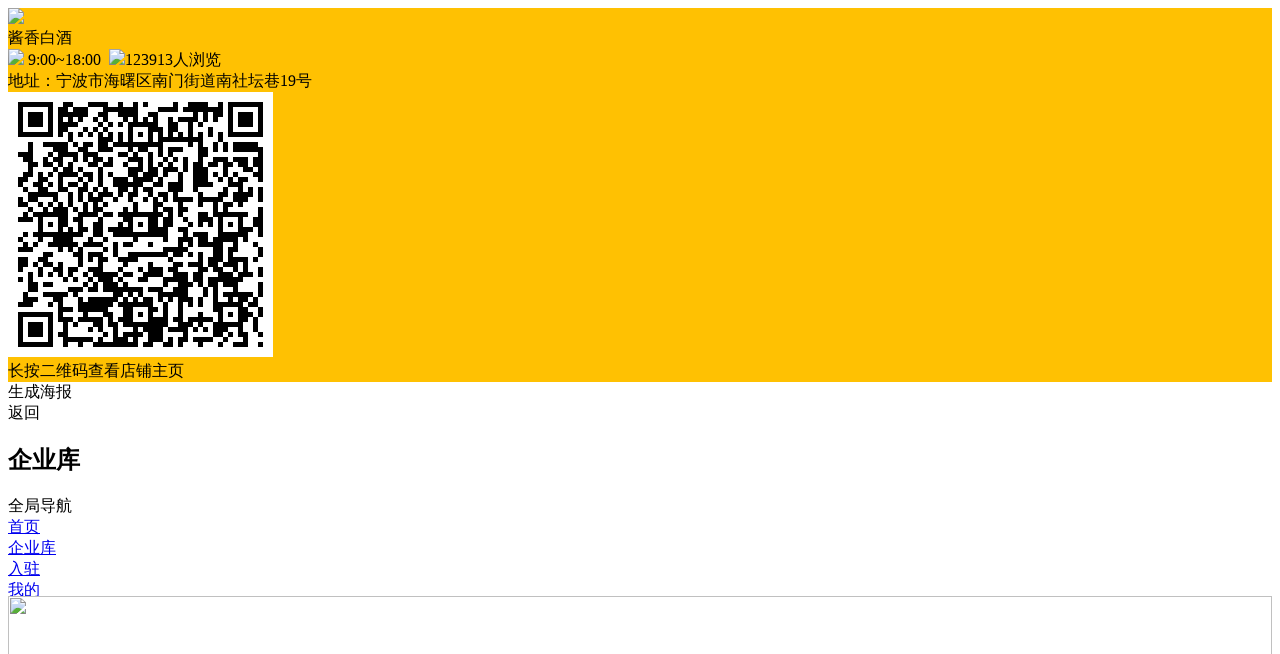

--- FILE ---
content_type: text/html; charset=utf-8
request_url: https://taoxinb2b.com/plugin.php?id=tom_tcshop&site=1&mod=details&dpid=432
body_size: 16902
content:
<!DOCTYPE html><html>
<head>
<meta http-equiv="Content-Type" content="text/html; charset=UTF-8">
<meta name="viewport" content="width=device-width, viewport-fit=cover, initial-scale=1.0, minimum-scale=1.0, maximum-scale=1.0, user-scalable=no">
<meta name="format-detection" content="telephone=no" />
<title>酱香白酒 -淘信采购平台</title>
<meta name="keywords" content="酱香白酒 -淘信采购平台" />
<meta name="description" content="酱香白酒定制酒" />
<link rel="stylesheet" href="source/plugin/tom_tongcheng/images/style.css?v=20210913" />
<link rel="stylesheet" href="source/plugin/tom_tcshop/images/iconfont/iconfont.css?v=20210913" />
<link href="source/plugin/tom_tongcheng/images/swiper.min.css" rel="stylesheet" />
<link rel="stylesheet" href="source/plugin/tom_tcshop/images/shop_style.css?v=20210913" />
<link href="source/plugin/tom_tcshop/images/music/music.css" rel="stylesheet" type="text/css"/>
<script src="source/plugin/tom_tcshop/images/jquery.min-2.1.3.js" type="text/javascript"></script>
<script src="source/plugin/tom_tongcheng/images/swiper.min.js" type="text/javascript"></script>
<script src="source/plugin/tom_tongcheng/images/global.js?v=20210913" type="text/javascript"></script>
<script src="source/plugin/tom_tcshop/images/html2canvas.min.js?v=20210913" type="text/javascript"></script>
<script src="source/plugin/tom_tongcheng/images/imageLoaded.js" type="text/javascript"></script>
<script src="source/plugin/tom_tongcheng/images/layer_mobile/layer.js?v=20210913" type="text/javascript"></script>
<script type="text/javascript">
    var commonjspath = 'source/plugin/tom_tongcheng/images';
</script>
<script src="source/plugin/tom_tongcheng/images/common.js?v=20210913" type="text/javascript" type="text/javascript"></script><style>
.tc-template__color{color:#D86060 !important;}
.tc-template__bg{background:#D86060 !important;}
.tc-template__border{ border-color:#D86060 !important;}
</style><style>
.layui-m-layer0 .layui-m-layerchild{width: 70%;}
.layui-m-layercont{padding: 5px 3px;}
#shop_details .details-info .deta-menu .menu-item a.on{ color:#D86060; border-color:#D86060;font-weight: 600;}
.swiper-pagination-bullet-active{ background-color:#D86060;}
#shop_details .details-info{margin-bottom:8px;}
#shop_details .header{ position:relative; }
.header.on .sec-ico.btn{ background:transparent; width: 2em;}
.header.on .sec-ico.btn a .tciconfont{ font-size:1.5em; }
.swiper-container-horizontal>.swiper-pagination-bullets, .swiper-pagination-custom, .swiper-pagination-fraction{ bottom:15px; }
.zhaopin-list .zhaopin-list__item:last-child{ border-bottom:none; }
.shop_list .list-item .item-box{padding: 10px 15px 10px 15px;}
.color-haibao__box{ background:#ffc102 url(source/plugin/tom_tcshop/images/haibao/haibao_bg.png) repeat-y; background-size: 100% auto; }
</style>
</head>
<body id="shop_details">
<section id="html-haibao-box" class="color-haibao__box">
        <div class="color-haobao-main ">
        <div class="hb-pic"><img id="html-haibao-toppic" src="https://taoxin123.oss-cn-beijing.aliyuncs.com/image/20230725/af6b2d2c766e0bc9e49af19a3753216c.jpg"></div>
        <div class="hb-shop-name">酱香白酒</div>
        <div class="hb-desc"><img src="source/plugin/tom_tcshop/images/haibao_times.png">&nbsp;9:00~18:00&nbsp;&nbsp;<img src="source/plugin/tom_tcshop/images/haibao_hot.png">123913人浏览</div>
        <div class="hb-address">地址：宁波市海曙区南门街道南社坛巷19号</div>
        <div class="qrcode"><img id="html-haibao-qrcode" src="https://taoxinb2b.com/plugin.php?id=tom_qrcode&data=https%3A%2F%2Ftaoxinb2b.com%2Fplugin.php%3Fid%3Dtom_tcshop%26site%3D1%26mod%3Ddetails%26tcshop_id%3D432%26s%3D1"/></div>
        <div class="qrcode_msg"><i></i>长按二维码查看店铺主页<i></i></div>
    </div>
</section>
<div id="html-haibao-btn" class="show-haibao-btn html-haibao-btn"><i class="tciconfont tcicon-haibao__tupian"></i>生成海报</div>
<header class="header on" style="border-bottom: 0px solid #eee;">
   <section class="wrap">
                <section class="sec-ico go-back" onclick="window.history.back(-1);">返回</section>
                <h2>企业库</h2>
        <a class="nav-popup nav-popup__btn" href="javascript:void(0);"><i class="tciconfont tcicon-global_topnav"></i></a>
   </section>
</header><section id="global-topnav__box" class="global-topnav__box">
    <div class="global-topnav__mask global-topnav__close"></div>
    <div class="global-topnav__content">
        <div class="global-topnav__title">
            <span class="title">全局导航</span>
            <span class="close global-topnav__close"></span>
        </div>
        <div class="global-topnav__menu clearfix">
            <a class="global-menu__item dislay-flex" href="plugin.php?id=tom_tongcheng&amp;site=1&amp;mod=index&amp;prand=342">
                <div class="item-box">
                    <div class="hd"><i class="icon tciconfont tcicon-nav__index"></i></div>
                    <div class="bd">首页</div>
                </div>
            </a>
            <a class="global-menu__item dislay-flex" href="plugin.php?id=tom_tcshop&amp;site=1&amp;mod=index&amp;prand=342">
                <div class="item-box">
                    <div class="hd"><i class="icon tciconfont tcicon-shop"></i></div>
                    <div class="bd">企业库</div>
                </div>
            </a>
            <a class="global-menu__item dislay-flex" href="plugin.php?id=tom_tcshop&amp;site=1&amp;mod=ruzhu&amp;prand=342">
                <div class="item-box">
                    <div class="hd">
                        <i class="icon tciconfont tcicon-fabu"></i>
                    </div>
                    <div class="bd">入驻</div>
                </div>
            </a>
            <a class="global-menu__item dislay-flex" href="plugin.php?id=tom_tongcheng&amp;site=1&amp;mod=personal&amp;prand=342">
                <div class="item-box">
                    <div class="hd"><i class="icon tciconfont tcicon-nav__my"></i></div>
                    <div class="bd">我的</div>
                </div>
            </a>
        </div>
        <div class="global-topnav__nav dislay-flex global-topnav__list box_hide">
        </div>
        <div class="global-topnav__bottom"><span class="line"></span></div>
    </div>
</section>
<script>
$(document).on('click', '.nav-popup__btn', function(){
    $("#global-topnav__box").show();
    loadGlobalTopnavList();
    sTop = $(window).scrollTop();
    $('body').css("top",-sTop+"px");
    $('body').css("left","0px");
    $('body').css("right","0px");
    $("body").css("position","fixed");
    
    if($("#music_audio_btn").length > 0){
        $('#music_audio_btn').hide();
    }
    
})
$(document).on('click', '.global-topnav__close', function(){
    $("#global-topnav__box").hide();
    $("body").css("position","static");
    $(window).scrollTop(sTop);
    
    if($("#music_audio_btn").length > 0){
        $('#music_audio_btn').show();
    }
    
})

var loadGlobalTopnavStatus = 0;
function loadGlobalTopnavList() {
    if(loadGlobalTopnavStatus == 1){
        return false;
    }
    loadGlobalTopnavStatus = 1;
    $.ajax({
        type: "GET",
        url: "plugin.php?id=tom_tongcheng:ajax&site=1&act=global_topnav_list&&formhash=af6f13cb",
        data: {},
        success: function(msg){
            loadGlobalTopnavStatus = 0;
            var data = eval('('+msg+')');
            if(data == 205){
                return false;
            }else{
                $(".global-topnav__list").html(data);
                $(".global-topnav__list").removeClass("box_hide");
            }
        }
    });
}
</script><section class="details-info details-header" style="margin-top: -5px;">
        <div class="info-item">
        <div class="swiper-container swiper-container-focuspic">
            <div class="swiper-wrapper">
                                <div class="swiper-slide">
                    <a href="javascript:void(0);"><img src="https://taoxin123.oss-cn-beijing.aliyuncs.com/image/20230725/af6b2d2c766e0bc9e49af19a3753216c.jpg" width="100%" style="object-fit: cover;height: calc(100vw*0.45);max-height: 380px;"></a>
                </div>
                            </div>
            <div class="swiper-pagination swiper-pagination-focuspic"></div>
        </div>
    </div>
                    <div class="info-item-title">
        <div class="title">酱香白酒<img class="vip-logo" src="source/plugin/tom_tcshop/images/vip/vip2.png"></div>
        <div class="desc"><i class="tciconfont tcicon-business-hours"></i>&nbsp;9:00~18:00&nbsp;&nbsp;<i class="tciconfont tcicon-hot"></i>123913人浏览</div>
                                <span class="guanzu shop__guanzu tc-template__color tc-template__border" onclick="loadGuanzuQrcode();">关注0</span>
                        </div>
    <div class="info-item-address">
        <div class="dingwei_ico"><i class="tciconfont tcicon-dingwei_shi"></i></div>
                <a href="http://api.map.baidu.com/marker?location=29.860863930759,121.54705318669&title=%E9%85%B1%E9%A6%99%E7%99%BD%E9%85%92&content=&output=html" target="_blank"><div class="position">宁波市海曙区南门街道南社坛巷19号<br/><span id="get-distance" style="font-size: 0.85em;color: #BBBBBB;">距离计算中...</span></div></a>
        <a href="http://api.map.baidu.com/marker?location=29.860863930759,121.54705318669&title=%E9%85%B1%E9%A6%99%E7%99%BD%E9%85%92&content=&output=html" class="qiche"><img src="source/plugin/tom_tcshop/images/qiche.png"/></a>
                        <a href="tel:15692168941" class="tel tc-template__color"><i class="tciconfont tcicon-dianhua"></i></a>
            </div>
</section>
<section class="details-info" style="margin-bottom: 0px;">
<div id="deta_menu" class="deta-menu">
    	<div class="menu-item"><a class="on" href="javascript:void(0);" data-tab="content">介绍</a></div>
        <div class="menu-item"><a href="javascript:void(0);" data-tab="youhui">动态</a></div>
                    </div>
</section>
<section class="details-info menu-item__box" id="data_content_box">
    <div class="details-store">
                                        <div class="store-content">酱香白酒定制酒</div>
                        <div class="store-photo">
                                    <img style="margin-bottom: 2px;" src="https://taoxin123.oss-cn-beijing.aliyuncs.com/image/20230725/af6b2d2c766e0bc9e49af19a3753216c.jpg">
                                </div>
            </div>
</section><section class="details-info menu-item__box" id="data_fenlei_box" style="display:none;">
    <section class="tc-sec mt0" id="index-fl-list">
        <div class="tcui-loadmore" style="padding:1em"><i class="tcui-loading"></i><span class="tcui-loadmore__tips">正在加载...</span></div>
    </section>
    
        
        
    <section style="display: none;" id="load-fl-html">
        <div class="tcui-loadmore" style="padding:1em;min-height:400px;"><i class="tcui-loading"></i><span class="tcui-loadmore__tips">正在加载...</span></div>
    </section>
    <section style="display: none;" id="no-load-fl-html">
        <div class="tcui-loadmore" style="padding:1em"><span class="tcui-loadmore__tips">没有更多信息...</span></div>
    </section>
    <section  style="display: none;" id="no-list-fl-html">
        <div class="clear10" style="height:7em;"></div>
        <div class="tcui-loadmore tcui-loadmore_line">
           <span class="tcui-loadmore__tips">没有信息</span>
        </div>
    </section>
    <div class="deta-item id-fl-item-more" style="padding: 0px 0 0;">
        <div class="item-more">
            <a href="plugin.php?id=tom_tongcheng&site=1&mod=home&uid=27916">查看更多信息</a>	
        </div>
    </div>
    <div class="deta-item id-zp-item-more" style="padding: 0px 0 0;">
        <div class="item-more">
            <a href="plugin.php?id=tom_tczhaopin&site=1&mod=companyinfo&company_id=">查看更多信息</a>	
        </div>
    </div>
    <div class="deta-item id-fc-item-more" style="padding: 0px 0 0;">
        <div class="item-more">
            <a href="plugin.php?id=tom_tcfangchan&site=1&mod=mendianinfo&mendian_id=">查看更多信息</a>	
        </div>
    </div>
</section>
<script type="text/javascript">
var _url = '';
var _boxId = '';
var _moreBoxClass = '';

$('#deta_menu').on('click', '.menu-item a', function(){
    $(this).parent('.menu-item').siblings().find('a').removeClass('on');
    $(this).addClass('on');
    var onTab = $(this).data('tab');
    if(onTab == 'content'){
        _url = '';
        _boxId = '';
        _moreBoxClass = '';
        
        $("#data_content_box").show();
        $("#data_fenlei_box").hide();
    }else if(onTab == 'youhui'){
                _url = 'plugin.php?id=tom_tongcheng:ajax&site=1&user_id=27916&act=list&formhash=af6f13cb';
                _boxId = '#index-fl-list';
        _moreBoxClass = '.id-fl-item-more';
        
        $("#data_content_box").hide();
        $("#zhaopin-list").hide();
        $("#fangchan-list").hide();
        $(".id-zp-item-more").hide();
        $(".id-fc-item-more").hide();
        
        $(".id-fl-item-more").show();
        $("#data_fenlei_box").show();
        $("#index-fl-list").show();
        
        loadFlList();
    }else if(onTab == 'zhaopin'){
        _url = '';
        _boxId = '#zhaopin-list';
        _moreBoxClass = '.id-zp-item-more';
        
        $("#data_content_box").hide();
        $("#fangchan-list").hide();
        $("#index-fl-list").hide();
        $(".id-fl-item-more").hide();
        $(".id-fc-item-more").hide();
        
        $(".id-zp-item-more").show();
        $("#data_fenlei_box").show();
        $("#zhaopin-list").show();
        
        loadFlList();
    }else if(onTab == 'fangchan'){
        _url = '';
        _boxId = '#fangchan-list';
        _moreBoxClass = '.id-fc-item-more';
        
        $("#data_content_box").hide();
        $("#zhaopin-list").hide();
        $("#index-fl-list").hide();
        $(".id-fl-item-more").hide();
        $(".id-zp-item-more").hide();
        
        $(".id-fc-item-more").show();
        $("#data_fenlei_box").show();
        $("#fangchan-list").show();
        
        loadFlList();
    }else{
        return;
    }
})


var loadFlHtml = $("#load-fl-html").html();
var noListFlHtml = $("#no-list-fl-html").html();
var loadFlListStatus = 0;

function loadFlList(){
    if(loadFlListStatus == 1){
        return false;
    }
    loadFlListStatus = 1;
    $(_boxId).html(loadFlHtml);
    $.ajax({
        type: "GET",
        url: _url,
        data: { page:1,pagesize:6},
        success: function(msg){
            loadFlListStatus = 0;
            var data = eval('('+msg+')');
            if(data == 205){
                $(_boxId).html(noListFlHtml);
                $(".id-fl-item-more").hide();
                return false;
            }else{
                $(_boxId).html(data);
            }
        }
    });
}
</script><div class="plugin-reply__box">
    <div class="plugin-reply__visible">
        <div class="tcui-dialog weui-dialog--visible">
            <div class="tcui-dialog__hd">
                <strong class="tcui-dialog__title plugin-reply__title">随便说点什么</strong>
            </div>
            <div class="tcui-dialog__bd">
                <div class="text-border">
                    <textarea class="tcui-textarea tcui-prompt-input " id="tcui-prompt-input" placeholder="请输入文字" rows="3"></textarea>
                </div>
            </div>
            <div class="weui-dialog__ft dislay-flex">
                <a href="javascript:void(0);" class="tcui-dialog__btn default plugin-cancel__btn">取消</a>
                <a href="javascript:void(0);" class="tcui-dialog__btn primary plugin-cancel__queren tc-template__color">确定</a>
            </div>
        </div>
    </div>
</div>
<script>
$(document).on("click", ".detail-time-icon",function() {
    var t = $(this),
    a = t.next();
    /*if (!a.hasClass("detail-toolbar")) {
        var id = t.data("id"),message = t.data("message"),user_id = t.data("user-id"),tel = t.data("tel"),tousu = t.data("tousu");
        a = $('<div class="detail-toolbar"><A href="'+tousu+'" rel="nofollow"><img src="source/plugin/tom_tongcheng/images/icon_replay.png">评论</A><a href="javascript:void(0);" onclick="collect('+user_id+','+id+');" class="ajax-post"><img src="source/plugin/tom_tongcheng/images/list_zan.png">点赞</a><A href="'+message+'"><img src="source/plugin/tom_tongcheng/images/icon-message.png">私信</A><A href="'+tel+'" class="ajax-get"><img src="source/plugin/tom_tongcheng/images/icon-tel.png">电话</A></div>'),
        t.after(a);
    }*/
    a.hasClass("active") ? a.removeClass("active") : a.addClass("active");
});
$(document).on("click",function(t) {
    var a = $(t.target);
    a.hasClass("detail-time-icon") || $(".detail-toolbar").removeClass("active");
});
$(document).on("click", ".detail-toggle,.detail-toggle2",function() {
    var t = $(this).parent(),
    a = t.find(".detail-attr"),
    c = t.find(".detail-content"),
    m = t.find(".detail-attr__more"),
    l = t.find(".detail-content"),
    i = t.find(".act-bar"),
    id = t.data("id"),
    e = i.find("img");
    $.get("plugin.php?id=tom_tcshop:ajax&site=1&act=clicks&tcshop_id=432&formhash=af6f13cb"+id);
    
    m.toggle();
    l.toggleClass("detail-content__line2");
    return a.attr("oldheight") ? (a.css("max-height", a.attr("oldheight") + "px"), a.removeAttr("oldheight"), t.find(".detail-toggle").show(),t.find(".detail-toggle2").hide(), t.find(".act-bar").hide(), void 0) : (a.attr("oldheight", parseInt(a.css("max-height"), 10)), a.css("max-height", "none"), t.find(".detail-toggle").hide(),t.find(".detail-toggle2").show(), i.show(), e.attr("url") && e.attr("src", e.attr("url")).removeAttr("url"), !1)
});
function collect(user_id,tongcheng_id){
    var num = $(".detail-collect__"+tongcheng_id+" .num").html();
    num = num * 1;
    $.ajax({
        type: "GET",
        url: "plugin.php?id=tom_tongcheng:ajax&site=1&act=collect&&formhash=af6f13cb",
        data: "user_id="+user_id+"&tongcheng_id="+tongcheng_id,
        success: function(msg){
            msg = $.trim(msg);
            if(msg == '100'){
                tusi("已经点赞");
            }else if(msg == '200'){
                if($('.detail-list__'+tongcheng_id).hasClass('box_hide')){
                    $('.detail-list__'+tongcheng_id).removeClass('box_hide');
                }
                $(".detail-collect__"+tongcheng_id+" .num").html(++num);
                $(".detail-collect__"+tongcheng_id).append('<span><img src=""></span>');
                
                tusi("点赞成功");
            }else{
                tusi("点赞失败");
            }
        }
    });
}
function showPic(picurl,id){
    var photo_list = $("#photo_list_"+id).val();
    var picarr = photo_list.split('|');
    wx.previewImage({
        current: picurl,
        urls: picarr 
    });
    //$(".id-pic-tip").removeClass('box_hide');
    //$('.id-pic-tip-in').css('background-image', 'url(' + picurl + ')');
}

$(".pic_info").on("click", function(){
    $(".id-pic-tip").addClass('box_hide');
    $('.id-pic-tip-in').css('background-image', '');
});

var swiper = null;
function showPicList(obj, idx){
    var that = obj;
    var index = idx;
    var pictureHtm = '';
    var photo_list = $(that).parent().find(".photo_list").val();
    var picarr = photo_list.split('|');
        if($(".id_video_box").length > 0){
        $('.id_video_box').hide();
        $('.id_video_pic').show();
    }
    if(picarr.length > 0){
        for(var i=0; i<picarr.length; i++){
            pictureHtm += '<div class="swiper-slide "><img src="'+picarr[i]+'"/></div>';
        }
    }
    $('#rebox-wrapper__box').html(pictureHtm);
    $('#rebox').removeClass('bocunceinOut').addClass('bocuncein').show();
    swiper = new Swiper('#rebox', {
        pagination: '.swiper-pagination',
        paginationType: 'fraction',	
        loop: true,	
        preventLinksPropagation : false,
        zoom : true,
        zoomToggle :false,
        lazyLoading : true,
    });
    swiper.slideTo(index * 1 + 1, 0);
    return false;
    }
$(document).on('click', '#rebox', function () {
    if($(".id_video_box").length > 0) {
        $('.id_video_box').show();
        $('.id_video_pic').hide();
    }
    $('#rebox').removeClass('bocuncein').addClass('bocunceinOut');
    setTimeout(function(){$('#rebox').hide();swiper.destroy();}, 400);
    return false;
});

var u = navigator.userAgent;  
var isiOS = !!u.match(/\(i[^;]+;( U;)? CPU.+Mac OS X/);
var selectedPluginTongchengId = 0;
var selectedPluginToUserId = 0;
var selectedPluginToNickname = '';
$(document).on('click', '.plugin-cancel__btn', function () {
    selectedPluginTongchengId = 0;
    selectedPluginToUserId = 0;
    selectedPluginToNickname = '';
    $('.plugin-reply__title').html('随便说点什么');
    $('.plugin-reply__box').hide();
    $("#tcui-prompt-input").val('');
});

$(document).on('click', '.list-plugin__btn', function () {
        return false;
    
        
        tusi("未登录不能评论");
    return false;
        
    selectedPluginTongchengId = $(this).data('id');
    
    if(isiOS){
        $('.plugin-reply__box .plugin-reply__visible').css({
            'position':'absolute',
            'height':$(document).height()+'px',
        });
        $('.plugin-reply__box .weui-dialog--visible').css({
            'position':'absolute',
            'top':($(document).scrollTop() + $(window).height()/2.25)+'px',
        });
    }
    $('.plugin-reply__box').show();
});

$(document).on('click', '.replay-plugin__btn', function () {
        return false;
    
        
        tusi("未登录不能评论");
    return false;
        selectedPluginTongchengId = $(this).data('id');
    selectedPluginToUserId = $(this).data('touserid');
    selectedPluginToNickname = $(this).data('tonickname');
    
    $('.plugin-reply__box .plugin-reply__title').html('回复:'+ selectedPluginToNickname);

    if(isiOS){
        $('.plugin-reply__box .plugin-reply__visible').css({
            'position':'absolute',
            'height':$(document).height()+'px',
        });
        $('.plugin-reply__box .weui-dialog--visible').css({
            'position':'absolute',
            'top':($(document).scrollTop() + $(window).height()/2.25)+'px',
        });
    }
    $('.plugin-reply__box').show();
});

var submintPingLunStatus = 0;
$(document).on("click", ".plugin-cancel__queren", function () {

    var content = $("#tcui-prompt-input").val();
    if(submintPingLunStatus == 1){
        return false;
    }
    if(content == ""){
        tusi("评论不能为空！");
        return false;
    }
    submintPingLunStatus = 1;
    $.ajax({
        type: "POST",
        url: "plugin.php?id=tom_tongcheng:ajax&site=1&act=pinglun&formhash=af6f13cb",
        dataType : "json",
        data: {content:content, tongcheng_id:selectedPluginTongchengId, user_id:"", touser_id:selectedPluginToUserId},
        success: function(data){
            submintPingLunStatus = 0;
            if(data.status == 200){
                $('.detail-plugin__'+selectedPluginTongchengId+' .plugin-item').prepend("<a href='javascript:void(0);' class='replay-plugin__btn' data-id='"+ selectedPluginTongchengId +"' data-touserid='' data-tonickname=''><span class='nick'>:</span>"+ content +"</a>");
      
                if($('.detail-list__'+selectedPluginTongchengId).hasClass('box_hide')){
                    $('.detail-list__'+selectedPluginTongchengId).removeClass('box_hide');
                }
                if($('.detail-plugin__'+selectedPluginTongchengId).hasClass('box_hide')){
                    $('.detail-plugin__'+selectedPluginTongchengId).removeClass('box_hide');
                }
                
                selectedPluginTongchengId = 0;
                selectedPluginToUserId = 0;
                selectedPluginToNickname = '';
                $('.plugin-reply__title').html('随便说点什么');
                $('.plugin-reply__box').hide();
                $("#tcui-prompt-input").val('');
                
                tusi("评论成功!");
                
            }else if(data.status == 200200){
                
                $('.detail-plugin__'+selectedPluginTongchengId+' .plugin-item').prepend("<a href='javascript:void(0);' class='replay-plugin__btn' data-id='"+ selectedPluginTongchengId +"' data-touserid='' data-tonickname=''><span class='nick'></span>回复<span class='nick'>"+selectedPluginToNickname+":</span>"+ content +"</a>");
                if($('.detail-list__'+selectedPluginTongchengId).hasClass('box_hide')){
                    $('.detail-list__'+selectedPluginTongchengId).removeClass('box_hide');
                }
                if($('.detail-plugin__'+selectedPluginTongchengId).hasClass('box_hide')){
                    $('.detail-plugin__'+selectedPluginTongchengId).removeClass('box_hide');
                }
                
                selectedPluginTongchengId = 0;
                selectedPluginToUserId = 0;
                selectedPluginToNickname = '';
                $('.plugin-reply__title').html('随便说点什么');
                $('.plugin-reply__box').hide();
                $("#tcui-prompt-input").val('');
                
                tusi("评论成功!");
                
            }else if(data.status == 401){
                submintPingLunStatus = 0;
                tusi(data.minute+"分钟后才能再发评论");
            }else if(data.status == 402){
                submintPingLunStatus = 0;
                tusi("24小时之内最多评论"+data.num+"条");
            }else if(data.status == 505){
                submintPingLunStatus = 0;
                tusi("包含违禁词："+data.word);
            }else{
                tusi("未知错误");
                setTimeout(function(){window.location.href=window.location.href+"&prand=342";},1888);
            }
        }
    });
});

$(window).scroll(function () {
    if(isiOS){
        $('.plugin-reply__box .plugin-reply__visible').css({
            'height':$(document).height()+'px',
        });
    }
})

</script>
<section class="details-info">
    <div id="shop_comment">
        <link href="source/plugin/tom_tcshop/images/pinglun.css?v=20210913" rel="stylesheet" />
<section class="info-item info-item-pinglun" style="background:#fff;">
    <div class="info-item-comment">
        <div class="comment-title">商家评论
                                </div>
        <div id="comment_pinglun"></div>
                <div class="no-comment"><a href="javascript:;">还没有评论...</a></div>
                
    </div>
</section>
<div class="swiper-container rebox" id="rebox">
    <div class="swiper-wrapper " id="rebox-wrapper__box">
    </div>
    <div class="swiper-pagination rebox-pagination"></div>
<div class="swiper-close" id="rebox-close"></div>
</div>
<div class="js_dialog" id="pinglun_phone" style="display: none;">
    <div class="tcui-mask"></div>
    <div class="tcui-dialog">
        <div class="tcui-dialog__hd"><strong class="tcui-dialog__title">温馨提示</strong></div>
        <div class="tcui-dialog__bd">评论回复需要绑定手机号</div>
        <div class="tcui-dialog__ft">
            <a href="" class="tcui-dialog__btn tcui-dialog__btn_default">去绑定</a>
            <a href="javascript:;" class="tcui-dialog__btn tcui-dialog__btn_primary">取消</a>
        </div>
    </div>
</div>
<script type="text/input_comment" id="show_comment">
<div  class='post-ping-kuang-bottom-content bz' style='z-index:0;'>
<form id="add_pinglun_form" onsubmit="return false">
<ul class='temp-describe-photo post-wrap-pic-select clearfix bz' id='imgList' style='height: auto; display:none'>
<li class='lastpost' id='btn-addimg'  style='cursor:pointer;width:55px;height:55px;max-height: auto;' >
<img class='addfile' src='source/plugin/tom_tongcheng/images/pinglun/pic.png'   style='width:55px;height:55px;' >
                <input type="file" name="pinglunPic" id="pinglunPic" style="cursor:pointer;width:55px;height:55px;" accept="image/*">
                </li>
</ul>

<div class='post-ping-kuang-textarea rel'>
<textarea style='resize:none;' id='txtContentAdd' name='txtContentAdd' class='rel' placeholder='用户评论：'></textarea>
            <input type="hidden" name="tcshop_id" id="tcshop_id">
            <input type="hidden" name="pinglun_id" id="pinglun_id">
            <input type="hidden" name="user_id" id="user_id">
            <input type="hidden" name="formhash" value="af6f13cb">
            
</div>
</form>
<div class='bt-list'>
<span id='send-repley-button' style='cursor:pointer;' class='post-ping-bt-send'>发表</span>
<span id='cancle-reply-button' style='cursor:pointer;' class='post-ping-bt-cancel' >取消</span>
<i class='bt-face' id='btn-qqface' style='cursor:pointer;'></i>
<i class='bt-img temp-upload-img' id='reply-upload-img-btn' style='cursor:pointer; display:none;' ></i>
</div>

<div class='chat-view-face-group' id='div-qqfaces' style='height:185px; display:none;'>
<div class='chat-view-window-face' style="height:100%;">
<div id="qqfaceid" class="post-qq-face bz clearfix">
                                <span class="fl">
<a href="javascript:;" class="qqface-img" title="微笑" code="[微笑]" style="background-position: left 0;"></a>
               	</span>
                                <span class="fl">
<a href="javascript:;" class="qqface-img" title="撇嘴" code="[撇嘴]" style="background-position: left -29px;;"></a>
               	</span>
                                <span class="fl">
<a href="javascript:;" class="qqface-img" title="色" code="[色]" style="background-position: left -58px;;"></a>
               	</span>
                                <span class="fl">
<a href="javascript:;" class="qqface-img" title="发呆" code="[发呆]" style="background-position: left -87px;"></a>
               	</span>
                                <span class="fl">
<a href="javascript:;" class="qqface-img" title="得意" code="[得意]" style="background-position: left -116px;"></a>
               	</span>
                                <span class="fl">
<a href="javascript:;" class="qqface-img" title="流泪" code="[流泪]" style="background-position: left -145px;"></a>
               	</span>
                                <span class="fl">
<a href="javascript:;" class="qqface-img" title="害羞" code="[害羞]" style="background-position: left -174px;"></a>
               	</span>
                                <span class="fl">
<a href="javascript:;" class="qqface-img" title="闭嘴" code="[闭嘴]" style="background-position: left -203px;"></a>
               	</span>
                                <span class="fl">
<a href="javascript:;" class="qqface-img" title="睡" code="[睡]" style="background-position: left -232px;"></a>
               	</span>
                                <span class="fl">
<a href="javascript:;" class="qqface-img" title="大哭" code="[大哭]" style="background-position: left -261px;"></a>
               	</span>
                                <span class="fl">
<a href="javascript:;" class="qqface-img" title="尴尬" code="[尴尬]" style="background-position: left -290px;"></a>
               	</span>
                                <span class="fl">
<a href="javascript:;" class="qqface-img" title="发怒" code="[发怒]" style="background-position: left -319px;"></a>
               	</span>
                                <span class="fl">
<a href="javascript:;" class="qqface-img" title="调皮" code="[调皮]" style="background-position: left -348px;"></a>
               	</span>
                                <span class="fl">
<a href="javascript:;" class="qqface-img" title="呲牙" code="[呲牙]" style="background-position: left -377px;"></a>
               	</span>
                                <span class="fl">
<a href="javascript:;" class="qqface-img" title="惊讶" code="[惊讶]" style="background-position: left -406px;"></a>
               	</span>
                                <span class="fl">
<a href="javascript:;" class="qqface-img" title="难过" code="[难过]" style="background-position: left -435px;"></a>
               	</span>
                                <span class="fl">
<a href="javascript:;" class="qqface-img" title="酷" code="[酷]" style="background-position: left -464px;"></a>
               	</span>
                                <span class="fl">
<a href="javascript:;" class="qqface-img" title="冷汗" code="[冷汗]" style="background-position: left -493px;"></a>
               	</span>
                                <span class="fl">
<a href="javascript:;" class="qqface-img" title="抓狂" code="[抓狂]" style="background-position: left -522px;"></a>
               	</span>
                                <span class="fl">
<a href="javascript:;" class="qqface-img" title="吐" code="[吐]" style="background-position: left -551px;"></a>
               	</span>
                                <span class="fl">
<a href="javascript:;" class="qqface-img" title="偷笑" code="[偷笑]" style="background-position: left -580px;"></a>
               	</span>
                                <span class="fl">
<a href="javascript:;" class="qqface-img" title="可爱" code="[可爱]" style="background-position: left -609px;"></a>
               	</span>
                                <span class="fl">
<a href="javascript:;" class="qqface-img" title="白眼" code="[白眼]" style="background-position: left -638px;"></a>
               	</span>
                                <span class="fl">
<a href="javascript:;" class="qqface-img" title="傲慢" code="[傲慢]" style="background-position: left -667px;"></a>
               	</span>
                                <span class="fl">
<a href="javascript:;" class="qqface-img" title="饥饿" code="[饥饿]" style="background-position: left -696px;"></a>
               	</span>
                                <span class="fl">
<a href="javascript:;" class="qqface-img" title="困" code="[困]" style="background-position: left -725px;"></a>
               	</span>
                                <span class="fl">
<a href="javascript:;" class="qqface-img" title="惊恐" code="[惊恐]" style="background-position: left -754px;"></a>
               	</span>
                                <span class="fl">
<a href="javascript:;" class="qqface-img" title="流汗" code="[流汗]" style="background-position: left -783px;"></a>
               	</span>
                                <span class="fl">
<a href="javascript:;" class="qqface-img" title="憨笑" code="[憨笑]" style="background-position: left -812px;"></a>
               	</span>
                                <span class="fl">
<a href="javascript:;" class="qqface-img" title="大兵" code="[大兵]" style="background-position: left -841px;"></a>
               	</span>
                                <span class="fl">
<a href="javascript:;" class="qqface-img" title="奋斗" code="[奋斗]" style="background-position: left -870px;"></a>
               	</span>
                                <span class="fl">
<a href="javascript:;" class="qqface-img" title="咒骂" code="[咒骂]" style="background-position: left -899px;"></a>
               	</span>
                                <span class="fl">
<a href="javascript:;" class="qqface-img" title="疑问" code="[疑问]" style="background-position: left -928px;"></a>
               	</span>
                                <span class="fl">
<a href="javascript:;" class="qqface-img" title="嘘" code="[嘘]" style="background-position: left -957px;"></a>
               	</span>
                                <span class="fl">
<a href="javascript:;" class="qqface-img" title="晕" code="[晕]" style="background-position: left -986px;"></a>
               	</span>
                                <span class="fl">
<a href="javascript:;" class="qqface-img" title="折磨" code="[折磨]" style="background-position: left -1015px;"></a>
               	</span>
                                <span class="fl">
<a href="javascript:;" class="qqface-img" title="哀" code="[哀]" style="background-position: left -1044px;"></a>
               	</span>
                                <span class="fl">
<a href="javascript:;" class="qqface-img" title="骷髅" code="[骷髅]" style="background-position: left -1073px;"></a>
               	</span>
                                <span class="fl">
<a href="javascript:;" class="qqface-img" title="敲打" code="[敲打]" style="background-position: left -1102px;"></a>
               	</span>
                                <span class="fl">
<a href="javascript:;" class="qqface-img" title="再见" code="[再见]" style="background-position: left -1131px;"></a>
               	</span>
                                <span class="fl">
<a href="javascript:;" class="qqface-img" title="擦汗" code="[擦汗]" style="background-position: left -1160px;"></a>
               	</span>
                                <span class="fl">
<a href="javascript:;" class="qqface-img" title="抠鼻" code="[抠鼻]" style="background-position: left -1189px;"></a>
               	</span>
                                <span class="fl">
<a href="javascript:;" class="qqface-img" title="鼓掌" code="[鼓掌]" style="background-position: left -1218px;"></a>
               	</span>
                                <span class="fl">
<a href="javascript:;" class="qqface-img" title="糗大了" code="[糗大了]" style="background-position: left -1247px;"></a>
               	</span>
                                <span class="fl">
<a href="javascript:;" class="qqface-img" title="坏笑" code="[坏笑]" style="background-position: left -1276px;"></a>
               	</span>
                                <span class="fl">
<a href="javascript:;" class="qqface-img" title="左哼哼" code="[左哼哼]" style="background-position: left -1305px;"></a>
               	</span>
                                <span class="fl">
<a href="javascript:;" class="qqface-img" title="右哼哼" code="[右哼哼]" style="background-position: left -1334px;"></a>
               	</span>
                                <span class="fl">
<a href="javascript:;" class="qqface-img" title="哈欠" code="[哈欠]" style="background-position: left -1363px;"></a>
               	</span>
                                <span class="fl">
<a href="javascript:;" class="qqface-img" title="鄙视" code="[鄙视]" style="background-position: left -1392px;"></a>
               	</span>
                                <span class="fl">
<a href="javascript:;" class="qqface-img" title="委屈" code="[委屈]" style="background-position: left -1421px;"></a>
               	</span>
                                <span class="fl">
<a href="javascript:;" class="qqface-img" title="快哭了" code="[快哭了]" style="background-position: left -1450px;"></a>
               	</span>
                                <span class="fl">
<a href="javascript:;" class="qqface-img" title="阴险" code="[阴险]" style="background-position: left -1479px;"></a>
               	</span>
                                <span class="fl">
<a href="javascript:;" class="qqface-img" title="亲亲" code="[亲亲]" style="background-position: left -1508px;"></a>
               	</span>
                                <span class="fl">
<a href="javascript:;" class="qqface-img" title="吓" code="[吓]" style="background-position: left -1537px;"></a>
               	</span>
                                <span class="fl">
<a href="javascript:;" class="qqface-img" title="可怜" code="[可怜]" style="background-position: left -1566px;"></a>
               	</span>
                                <span class="fl">
<a href="javascript:;" class="qqface-img" title="菜刀" code="[菜刀]" style="background-position: left -1595px;"></a>
               	</span>
                                <span class="fl">
<a href="javascript:;" class="qqface-img" title="西瓜" code="[西瓜]" style="background-position: left -1624px;"></a>
               	</span>
                                <span class="fl">
<a href="javascript:;" class="qqface-img" title="啤酒" code="[啤酒]" style="background-position: left -1653px;"></a>
               	</span>
                                <span class="fl">
<a href="javascript:;" class="qqface-img" title="篮球" code="[篮球]" style="background-position: left -1682px;"></a>
               	</span>
                                <span class="fl">
<a href="javascript:;" class="qqface-img" title="乒乓" code="[乒乓]" style="background-position: left -1711px;"></a>
               	</span>
                                <span class="fl">
<a href="javascript:;" class="qqface-img" title="咖啡" code="[咖啡]" style="background-position: left -1740px;"></a>
               	</span>
                                <span class="fl">
<a href="javascript:;" class="qqface-img" title="饭" code="[饭]" style="background-position: left -1769px;"></a>
               	</span>
                                <span class="fl">
<a href="javascript:;" class="qqface-img" title="猪头" code="[猪头]" style="background-position: left -1798px;"></a>
               	</span>
                                <span class="fl">
<a href="javascript:;" class="qqface-img" title="玫瑰" code="[玫瑰]" style="background-position: left -1827px;"></a>
               	</span>
                                <span class="fl">
<a href="javascript:;" class="qqface-img" title="凋谢" code="[凋谢]" style="background-position: left -1856px;"></a>
               	</span>
                                <span class="fl">
<a href="javascript:;" class="qqface-img" title="示爱" code="[示爱]" style="background-position: left -1885px;"></a>
               	</span>
                                <span class="fl">
<a href="javascript:;" class="qqface-img" title="爱心" code="[爱心]" style="background-position: left -1914px;"></a>
               	</span>
                                <span class="fl">
<a href="javascript:;" class="qqface-img" title="心碎" code="[心碎]" style="background-position: left -1943px;"></a>
               	</span>
                                <span class="fl">
<a href="javascript:;" class="qqface-img" title="蛋糕" code="[蛋糕]" style="background-position: left -1972px;"></a>
               	</span>
                                <span class="fl">
<a href="javascript:;" class="qqface-img" title="闪电" code="[闪电]" style="background-position: left -2001px;"></a>
               	</span>
                                <span class="fl">
<a href="javascript:;" class="qqface-img" title="炸弹" code="[炸弹]" style="background-position: left -2030px;"></a>
               	</span>
                                <span class="fl">
<a href="javascript:;" class="qqface-img" title="刀" code="[刀]" style="background-position: left -2059px;"></a>
               	</span>
                                <span class="fl">
<a href="javascript:;" class="qqface-img" title="足球" code="[足球]" style="background-position: left -2088px;"></a>
               	</span>
                                <span class="fl">
<a href="javascript:;" class="qqface-img" title="瓢虫" code="[瓢虫]" style="background-position: left -2117px;"></a>
               	</span>
                                <span class="fl">
<a href="javascript:;" class="qqface-img" title="便便" code="[便便]" style="background-position: left -2146px;"></a>
               	</span>
                                <span class="fl">
<a href="javascript:;" class="qqface-img" title="月亮" code="[月亮]" style="background-position: left -2175px;"></a>
               	</span>
                                <span class="fl">
<a href="javascript:;" class="qqface-img" title="太阳" code="[太阳]" style="background-position: left -2204px;"></a>
               	</span>
                                <span class="fl">
<a href="javascript:;" class="qqface-img" title="礼物" code="[礼物]" style="background-position: left -2233px;"></a>
               	</span>
                                <span class="fl">
<a href="javascript:;" class="qqface-img" title="拥抱" code="[拥抱]" style="background-position: left -2262px;"></a>
               	</span>
                                <span class="fl">
<a href="javascript:;" class="qqface-img" title="强" code="[强]" style="background-position: left -2291px;"></a>
               	</span>
                                <span class="fl">
<a href="javascript:;" class="qqface-img" title="弱" code="[弱]" style="background-position: left -2320px;"></a>
               	</span>
                                <span class="fl">
<a href="javascript:;" class="qqface-img" title="握手" code="[握手]" style="background-position: left -2349px;"></a>
               	</span>
                                <span class="fl">
<a href="javascript:;" class="qqface-img" title="胜利" code="[胜利]" style="background-position: left  -2378px;"></a>
               	</span>
                                <span class="fl">
<a href="javascript:;" class="qqface-img" title="抱拳" code="[抱拳]" style="background-position: left -2407px;"></a>
               	</span>
                                <span class="fl">
<a href="javascript:;" class="qqface-img" title="勾引" code="[勾引]" style="background-position: left -2436px;"></a>
               	</span>
                                <span class="fl">
<a href="javascript:;" class="qqface-img" title="拳头" code="[拳头]" style="background-position: left -2465px;"></a>
               	</span>
                                <span class="fl">
<a href="javascript:;" class="qqface-img" title="差劲" code="[差劲]" style="background-position: left -2494px;"></a>
               	</span>
                                <span class="fl">
<a href="javascript:;" class="qqface-img" title="爱你" code="[爱你]" style="background-position: left -2523px;"></a>
               	</span>
                                <span class="fl">
<a href="javascript:;" class="qqface-img" title="no" code="[no]" style="background-position: left -2552px;"></a>
               	</span>
                                <span class="fl">
<a href="javascript:;" class="qqface-img" title="ok" code="[ok]" style="background-position: left -2581px;"></a>
               	</span>
                                <span class="fl">
<a href="javascript:;" class="qqface-img" title="爱情" code="[爱情]" style="background-position: left -2610px;"></a>
               	</span>
                                <span class="fl">
<a href="javascript:;" class="qqface-img" title="飞吻" code="[飞吻]" style="background-position: left -2639px;"></a>
               	</span>
                                <span class="fl">
<a href="javascript:;" class="qqface-img" title="跳跳" code="[跳跳]" style="background-position: left -2668px;"></a>
               	</span>
                                <span class="fl">
<a href="javascript:;" class="qqface-img" title="发抖" code="[发抖]" style="background-position: left -2697px;"></a>
               	</span>
                                <span class="fl">
<a href="javascript:;" class="qqface-img" title="怄火" code="[怄火]" style="background-position: left -2726px;"></a>
               	</span>
                                <span class="fl">
<a href="javascript:;" class="qqface-img" title="转圈" code="[转圈]" style="background-position: left -2755px;"></a>
               	</span>
                                <span class="fl">
<a href="javascript:;" class="qqface-img" title="磕头" code="[磕头]" style="background-position: left -2784px;"></a>
               	</span>
                                <span class="fl">
<a href="javascript:;" class="qqface-img" title="回头" code="[回头]" style="background-position: left -2813px;"></a>
               	</span>
                                <span class="fl">
<a href="javascript:;" class="qqface-img" title="跳绳" code="[跳绳]" style="background-position: left -2842px;"></a>
               	</span>
                                <span class="fl">
<a href="javascript:;" class="qqface-img" title="挥手" code="[挥手]" style="background-position: left -2871px;"></a>
               	</span>
                                            </div>
</div>
</div>
</div>

</script>
<script type="text/javascript">
$(document).on('click', '.tcui-dialog__btn_primary', function(){
    $(this).parents('.js_dialog').fadeOut(200);
})

function comment(id){
    $.ajax({
        type: "POST",
        url: 'plugin.php?id=tom_tcshop:ajax&site=1&act=check_pinglun&formhash=af6f13cb&user_id=&tcshop_id=432',
        success: function(msg){
msg = $.trim(msg);
            if(msg == '200'){
                $(".post-ping-kuang-bottom-content").remove();
                var plHtm = $("#show_comment").html();
                $('#'+id).html(plHtm);
                $('#reply-upload-img-btn').show();
                $('#tcshop_id').val(432);
                $('#user_id').val();
            }else if(msg == '301'){
                tusi("只有在本店消费过才能评论");
                return false;
            }else{
                tusi("未知错误");
                return false;
            }
        }
    });
}

function comment_reply(id, ssid, name){
    $(".post-ping-kuang-bottom-content").remove();
var plHtm = $("#show_comment").html();
$('#'+id).html(plHtm);
    $('#pinglun_id').val(ssid);
    $('#tcshop_id').val(432);
    $('#user_id').val();
    //$('#txtContentAdd').attr('placeholder','回复'+name+':')
}

$(document).on("click", "#cancle-reply-button", function () {
$(".post-ping-kuang-bottom-content").hide();
});
$(document).on("click", "#reply-upload-img-btn", function () {
$("#imgList").show();
});
$(document).on("click", "#btn-qqface", function () {
$("#div-qqfaces").toggle();
});

function removeId(id){
$("#"+id).remove();
}

$(document).on("click", "#txtContentAdd", function () {
$("#div-qqfaces").hide();
});

$(document).on("click", ".post-qq-face a", function () {
var facedata = $(this).attr("code");
$("#txtContentAdd").val($("#txtContentAdd").val() + facedata);
});

var submintPingLunStatus = 0;
$(document).on("click", "#send-repley-button", function () {
    
        tusi("请在微信里面打开");
        return false;
    
    
    var content = $("#txtContentAdd").val();
    if(submintPingLunStatus == 1){
        return false;
    }
    if(content == ""){
        tusi("评论不能为空！");
        return false;
    }
    submintPingLunStatus = 1;
    $.ajax({
        type: "POST",
        url: "plugin.php?id=tom_tcshop:ajax&site=1&act=pinglun&formhash=af6f13cb",
        dataType : "json",
        data: $('#add_pinglun_form').serialize(),
        success: function(data){
            if(data.status == 200){
                tusi("评论成功!");
                setTimeout(function(){window.location.href=window.location.href+"&prand=342";},1888);
            }else if(data.status == 200200){
                tusi("回复成功!");
                setTimeout(function(){window.location.href=window.location.href+"&prand=342";},1888);
            }else if(data.status == 505){
                submintPingLunStatus = 0;
                tusi("包含违禁词："+data.word);
            }else{
                tusi("未知错误");
                setTimeout(function(){window.location.href=window.location.href+"&prand=342";},1888);
            }
        }
    });
});

function show_pinglun_remove(){
    $('#show_remove').hide();
    $('#close_remove').show();
    $('.info-item-pinglun').before('<style id="show_remove_style">.remove{display:inline-block;}</style>');
}

function hide_pinglun_remove(){
    $('#close_remove').hide();
    $('#show_remove').show();
    $('#show_remove_style').remove();
}

var pinglun_num = 0;

var pinglunPageIndex = 1;
var submintPinglunLoadStatus = 0;
function loadPinglunMore(type){
    if(type == 1){
        pinglunPageIndex = 1;
    }
    if(submintPinglunLoadStatus == 1){
        return false;
    }
    $('#m1').hide();
    $('#m3').show();
    submintPinglunLoadStatus = 1;
    $.ajax({
type: "GET",
url: "plugin.php?id=tom_tcshop:ajax&act=loadPinglun&tcshop_id=432&formhash=af6f13cb",
data: {loadPage:pinglunPageIndex,pinglun_num:pinglun_num},
success: function(msg){
        submintPinglunLoadStatus = 0;
var data = eval('('+msg+')');
            if(data == 201){
                if(pinglunPageIndex != 1){
                    //tusi("没有更多评论");
                }
                $('#m3').hide();
                $('#m2').show();
            }else{
                $("#comment-list").append(data);
                $('#m3').hide();
                $('#m1').show();
                pinglunPageIndex++;
                
            }
}
})
}

var swiper = null;
function showPicList(picListStr){

    var pictureHtm = '';
    var picarr = picListStr.split('|');

    if(picarr.length > 0){
        for(var i=0; i<picarr.length; i++){
            pictureHtm += '<div class="swiper-slide "><img src="'+picarr[i]+'"/></div>';
        }
    }

    $('#rebox-wrapper__box').html(pictureHtm);
    $('#rebox').removeClass('bocunceinOut').addClass('bocuncein').show();
    swiper = new Swiper('#rebox', {
        pagination: '.swiper-pagination',
        paginationType: 'fraction',	
        loop: true,	
        preventLinksPropagation : false,
        zoom : true,
        zoomToggle :false,
        lazyLoading : true,
    });
    //swiper.slideTo($(this).parent().find('img').index($(this))+1, 0);
    return false;
}
$(document).on('click', '#rebox', function () {
    $('#rebox').removeClass('bocuncein').addClass('bocunceinOut');
    setTimeout(function(){$('#rebox').hide();swiper.destroy();}, 400);
    return false;
});

</script>
<script src="source/plugin/tom_tongcheng/images/localResizeIMG4/dist/lrz.bundle.js" type="text/javascript"></script>
<script>
var picurl_count = 0;
var pinglun_pic_num = "3";
pinglun_pic_num = pinglun_pic_num * 1;

$(document).on('change', '#pinglunPic', function() {
    if(picurl_count >= pinglun_pic_num){
        tusi('已经到达上传最大数量');
        return false;
    }
    loading('上传中...');
    lrz(this.files[0], {width:640,quality:0.8,fieldName:"pinglunPic"})
        .then(function (rst) {
            return rst;
        })
        .then(function (rst) {
            rst.formData.append('fileLen', rst.fileLen);
            $.ajax({
                url: 'plugin.php?id=tom_tcshop&site=1&mod=upload&act=pinglun_picurl&formhash=af6f13cb',
                data: rst.formData,
                processData: false,
                contentType: false,
                type: 'POST',
                success: function (data) {
                    if(data == '') {
                        loading(false);
                        tusi('上传失败');
                    }
                    var dataarr = data.split('|');
                    dataarr[0] = $.trim(dataarr[0]);
                    if(dataarr[0] == 'OK') {
                        loading(false);
                        $("#btn-addimg").before('<li class="lastpost" ><img class="addfile" src="'+dataarr[1]+'" /><input type="hidden" name="picurl[]" value="'+dataarr[2]+'"/><i onclick="removePic();"></i></li>');
                        picurl_count++;
                    }else {
                        loading(false);
                        tusi('上传出错');
                    }
                }
            });
            return rst;
        })
        .catch(function (err) {
            loading(false);
            //alert(err);
        })
        .always(function () {
        });
});

function removePic(){
    $(document).on('click', '.lastpost i', function(){
        $(this).parents('.lastpost').remove();
        picurl_count--;
    });
}
</script>

    </div>
</section>
<section class="details-info" style="padding: 10px 20px;">
    <div class="tcui-flex">
                <div class="tcui-flex__item">
            <div class="xiao_qrcode_loading tcui-loadmore"><i class="tcui-loading"></i>小程序码生成中...</div>
            <div class="xiao_qrcode_loading id_xiao_qrcode_error" style="display: none;">小程序码生成出错</div>
            <div class="xiao_qrcode_box id_xiao_qrcode" style="display: none;"><img src=""></div>
            <div class="xiao_qrcode_msg" style="display: none;"><span>酱香白酒</span>专属小程序码</div>
        </div>
                        <div class="tcui-flex__item">
            <div class="shop_qrcode_loading tcui-loadmore"><i class="tcui-loading"></i>二维码生成中...</div>
            <div class="shop_qrcode_loading id_shop_qrcode_error" style="display: none;">二维码生成出错</div>
            <div class="shop_qrcode_box id_shop_qrcode" style="display: none;"><img src=""></div>
            <div class="shop_qrcode_msg" style="display: none;"><span>酱香白酒</span>专属二维码</div>
        </div>
            </div>
</section>
<section class="details-info">
    <div class="shop_list">
        <div class="shop_list-title">附近推荐</div>
        <div class="list-item" id="index-list" style="background: #f2f2f2;padding: 0px;"></div>
        <div class="list-msg" style="display: none;" id="load-html">加载中...</div>
        <div class="list-msg" style="display: none;" id="no-load-html">没有更多企业</div>
        <div class="list-msg" style="display: none;" id="no-list-html">没有相关企业</div>
    </div>
</section>
<section class="details_footer">
<div class="details-footer">
    	<div class="footermenu footer-wx">
        	<a href="plugin.php?id=tom_tcshop&site=1&mod=index&prand=342">
        		<i class="icon tciconfont tcicon-shop"></i>
                <span>企业库</span>
        	</a>
        </div>
                        <div class="footermenu footer-wx">
        	<a href="plugin.php?id=tom_tcshop&site=1&mod=ruzhu&prand=342">
        		<i class="icon tciconfont tcicon-fabu"></i>
                <span>入驻</span>
        	</a>
        </div>
                                                                <div class="footermenu footer-tel tc-template__bg" style="margin-top: -1px;">
                        <a href="tel:15692168941">
        		<span class="tel-pic"><img src="source/plugin/tom_tcshop/images/shop_details_nav_tel.png">一键拨号</span>
                <span>15692168941</span>
        	</a>
                    </div>
            </div>
</section>
<form id="qrcode_form" method="post" onsubmit="return false;">
    <input type="hidden" name="formhash" value="af6f13cb">
    <input type="hidden" name="share_url" value="https://taoxinb2b.com/plugin.php?id=tom_tcshop&site=1&mod=details&tcshop_id=432&guanzu=1">
    <input type="hidden" name="tcshop_id" value="432">
    <input type="hidden" name="user_id" value="">
</form>
<div id="dialogs">
    <div class="js_dialog" id="showQrcodeBox" style="display: none;">
        <div class="tcui-mask"></div>
        <div class="tcui-dialog">
            <div class="tcui-dialog__bd" style="padding:0;line-height: 40px;color: #999;border-bottom: 1px solid #eaeaea;">长按识别二维码关注店铺</div>
            <div class="tcui-dialog__bd" id="id_qrcode_img" style="padding:0;">
                <img src=""/>
            </div>
            <div class="tcui-dialog__ft">
                <a href="javascript:;" class="tcui-dialog__btn tcui-dialog__btn_primary">关闭</a>
            </div>
        </div>
    </div>
</div>
<div id="loadingQrcode" style="display:none;">
    <div class="tcui-mask_transparent"></div>
    <div class="tcui-toast">
        <i class="tcui-loading tcui-icon_toast"></i>
        <p class="tcui-toast__content">生成二维码中...</p>
    </div>
</div><div id="dialogs">
    <div class="js_dialog" id="showHaibaoBox" style="display: none;">
        <div class="tcui-mask"></div>
        <div class="tcui-dialog">
            <div class="tcui-dialog__bd" style="padding:0;line-height: 40px;color: #999;border-bottom: 1px solid #eaeaea;">长按保存二维码发送好友</div>
            <div class="tcui-dialog__bd" id="id_haibao_img" style="padding:0;">
                <img src=""/>
            </div>
            <div class="tcui-dialog__ft">
                <a href="javascript:;" class="tcui-dialog__btn tcui-dialog__btn_primary">知道了</a>
            </div>
        </div>
    </div>
</div>
<div id="loadingHaibao" style="display:none;">
    <div class="tcui-mask_transparent"></div>
    <div class="tcui-toast">
        <i class="tcui-loading tcui-icon_toast"></i>
        <p class="tcui-toast__content">图片生成中...</p>
    </div>
</div>
<script src="//res.wx.qq.com/open/js/jweixin-1.0.0.js" type="text/javascript" type="text/javascript"></script>
<div style="display: none;"></div>
<script src="//api.map.baidu.com/api?v=2.0&ak=K7nG1S4iMz1ykTYU7hhjjOWwDUTovDX3" type="text/javascript"></script>
<script type="text/javascript">
$(document).ready(function(){
            var swiper2 = new Swiper('.swiper-container-focuspic', {
        pagination: '.swiper-pagination-focuspic',
        paginationClickable: true,
        spaceBetween: 15,
        centeredSlides: true,
        autoplay: 2500,
        autoplayDisableOnInteraction: false
    });
        });

function loadGuanzuQrcode(){
    $('#loadingQrcode').fadeIn(100);
    $.ajax({
        type: "POST",
        url: 'plugin.php?id=tom_tcshop:qrcode',
        data: $('#qrcode_form').serialize(),
        success: function(msg){
            $('#loadingQrcode').fadeOut(100);
            var dataarr = msg.split('|');
            dataarr[0] = $.trim(dataarr[0]);
            if(dataarr[0] == 'OK') {
                $('#id_qrcode_img img').attr('src', dataarr[1]);
                $('#showQrcodeBox').fadeIn(200);
            }else if(dataarr[0] == 'LG'){
                tusi("未登录，请先登录");
            }else if(dataarr[0] == 'QR'){
                tusi("未安装微信平台");
            }else{
                tusi("生成错误");
            }
        }
    });
    return false;
}
$(function(){
    $(document).on('click', '.tcui-dialog__btn', function(){
        $(this).parents('.js_dialog').fadeOut(200);
    });
});
function loadXiaoQrcodeSrc(){
    $.ajax({
        type: "GET",
        url: 'plugin.php?id=tom_tcshop:xiaoQrcode&site=1&tcshop_id=432&formhash=af6f13cb',
        data: {v:1},
        success: function(msg){
            var dataarr = msg.split('|');
            dataarr[0] = $.trim(dataarr[0]);
            if(dataarr[0] == 'OK'){
                $('.id_xiao_qrcode img').attr('src', dataarr[1]);
                $('.xiao_qrcode_loading').hide();
                $('.xiao_qrcode_box').show();
                $('.xiao_qrcode_msg').show();
            }else{
                $('.xiao_qrcode_loading').hide();
                $('.id_xiao_qrcode_error').show();
            }
        }
    });
}
function loadShopQrcodeSrc(){
    $.ajax({
        type: "POST",
        url: 'plugin.php?id=tom_tcshop:qrcode',
        data: $('#qrcode_form').serialize(),
        success: function(msg){
            var dataarr = msg.split('|');
            dataarr[0] = $.trim(dataarr[0]);
            if(dataarr[0] == 'OK'){
                $('.id_shop_qrcode img').attr('src', dataarr[1]);
                $('.shop_qrcode_loading').hide();
                $('.shop_qrcode_box').show();
                $('.shop_qrcode_msg').show();
            }else{
                $('.shop_qrcode_loading').hide();
                $('.id_shop_qrcode_error').show();
            }
        }
    });
}

var scrollRunStatus = 0;
$(window).scroll(function () {
    var runScrollTop       = $(this).scrollTop();
    if(runScrollTop > 100 && scrollRunStatus == 0){
       scrollRunStatus = 1;
       console.log('runScrollTop:'+runScrollTop);
       $.get("plugin.php?id=tom_tcshop:ajax&site=1&act=updateToprand&&formhash=af6f13cb");
       loadPinglunMore(1);
              loadXiaoQrcodeSrc();
                     loadShopQrcodeSrc();
                      indexLoadList();
            }
});

function loadHaibao(){
    $.ajax({
        type: "POST",
        url: 'plugin.php?id=tom_tcshop:htmlHaibao',
        data: $('#qrcode_form').serialize(),
        success: function(msg){
            var dataarr = msg.split('|');
            dataarr[0] = $.trim(dataarr[0]);
            if(dataarr[0] == 'OK') {
                $('#html-haibao-qrcode').attr('src', dataarr[1]);
                $('#html-haibao-toppic').attr('src', dataarr[2]);
                $('#html-haibao-userpic').attr('src', dataarr[3]);
                setTimeout(function(){
                    imagesLoaded('#html-haibao-box', function() {
                        html2canvas(document.querySelector("#html-haibao-box")).then(function(canvas) {
                            $('#loadingHaibao').fadeOut(100);
                            var dataURL = canvas.toDataURL();
                            $('#id_haibao_img img').attr('src', dataURL);
                            $('#showHaibaoBox').fadeIn(200);
                        });
                    });
                },300);
                
            }else if(dataarr[0] == 'QR'){
                tusi("未安装[点微]二维码");
            }else{
                tusi("海报生成错误");
            }
        }
    });
    return false;
}
$(document).on('click', '.show-haibao-btn', function(){
    $('#loadingHaibao').fadeIn(100);
    $('body,html').animate({scrollTop: 0}, 0);
    loadHaibao();
});

$(document).ready(function(){
   $.get("plugin.php?id=tom_tongcheng:ajax&site=1&act=commonClicks&formhash=af6f13cb");
   $.get("plugin.php?id=tom_tcshop:ajax&site=1&act=clicks&tcshop_id=432&formhash=af6f13cb");
});

function kefu(){
    layer.open({
        content: '<img src="https://taoxinb2b.com/data/attachment/tomwx/">'
        ,btn: '确认'
    });
}

var loadPage = 1;
function indexLoadList(){
    loadPage = 1;
    loadList(1);
}

var loadListStatus = 0;
function loadList(Page) {
    if(loadListStatus == 1){
        return false;
    }
    loadListStatus = 1;
    $("#index-list").html('');
    $("#load-html").show();
    $.ajax({
        type: "GET",
        url: "plugin.php?id=tom_tcshop:ajax&site=1&act=list&no_tcshop_id=432&cate_id=204&ordertype=lbs&formhash=af6f13cb",
        data: {page:Page},
        success: function(msg){
            loadListStatus = 0;
            var data = eval('('+msg+')');
            if(data == 205){
                $("#no-list-html").show();
                return false;
            }else{
                loadPage += 1;
                $("#index-list").html(data);
            }
        }
    });
}

var getDistanceStatus = 0;
function getDistance() {
    if(getDistanceStatus == 1){
        return false;
    }
    getDistanceStatus = 1;
    $.ajax({
        type: "GET",
        url: "",
        data: {v:1},
        success: function(msg){
            getDistanceStatus = 0;
            var data = eval('('+msg+')');
            if(data == 205){
                return false;
            }else{
                $("#get-distance").html(data);
            }
        }
    });
}

$(document).ready(function(){
   setTimeout(function(){getDistance();},500);
});

$(window).scroll(function () {
    var scrollTop       = $(this).scrollTop();
    var scrollHeight    = $(document).height();
    var windowHeight    = $(this).height();
    if ((scrollTop + windowHeight) >= (scrollHeight * 0.9)) {
                scrollLoadList();
            }
});

function scrollLoadList() {
    if(loadListStatus == 1){
        return false;
    }
    if(loadPage > 50){
        return false;
    }
    $('#load-html').show();
$('#no-load-html').hide();
    loadListStatus = 1;
    $.ajax({
        type: "GET",
        url: "plugin.php?id=tom_tcshop:ajax&site=1&act=list&no_tcshop_id=432&cate_id=204&ordertype=lbs&formhash=af6f13cb",
        data: {page:loadPage},
        success: function(msg){
            loadListStatus = 0;
            var data = eval('('+msg+')');
            if(data == 205){
                loadListStatus = 1;
                $('#load-html').hide();
                $('#no-load-html').show();
                return false;
            }else{
                loadPage += 1;
                $('#load-html').hide();
                $("#index-list").append(data);
            }
        }
    });
}

var guanzu_count = "0";
guanzu_count = guanzu_count * 1;
function guanzu(user_id,tcshop_id){
    $.ajax({
        type: "GET",
        url: "plugin.php?id=tom_tcshop:ajax&site=1&act=guanzu&formhash=af6f13cb",
        data: "user_id="+user_id+"&tcshop_id="+tcshop_id,
        success: function(msg){
            var msg = $.trim(msg);
            if(msg == '100'){
                guanzu_count = guanzu_count - 1;
                $('.shop__guanzu').removeClass("tc-template__bg").removeAttr('style').addClass('tc-template__color');
                $('.shop__guanzu').html("关注"+guanzu_count);
                tusi("已经取消关注");
            }else if(msg == '200'){
                guanzu_count = guanzu_count + 1;
                $('.shop__guanzu').removeClass("tc-template__color").addClass("tc-template__bg tc-template__border").css({'color':'#fff','background':'#f60'});
                $('.shop__guanzu').html("关注"+guanzu_count);
                tusi("关注成功");
            }else{
                tusi("关注失败");
            }
        }
    });
}

</script>
<script>
wx.config({
    debug: false,
    appId: 'wx3bedc6fe458b8420',
    timestamp: 1769898679,
    nonceStr: 'gb55GMlg0aMpgd0o',
    signature: 'e8f926f1d4d5a2e471dc0d0a1719a3fd3e5d7763',
    jsApiList: [
      'onMenuShareTimeline',
      'onMenuShareAppMessage',
      'onMenuShareQQ',
      'previewImage',
      'openLocation',
      'getLocation',
      'chooseImage',
      'uploadImage',
      'downloadImage'
    ]
});

var getLocationStatus = 0, latitude = '', longitude = '';
wx.ready(function () {
        function wxGetLocation(){
        wx.getLocation({
            type: 'wgs84', // Ĭ��Ϊwgs84��gps���꣬���Ҫ����ֱ�Ӹ�openLocation�õĻ������꣬�ɴ���'gcj02'
            success: function(res) {
                var point = new BMap.Point(res.longitude, res.latitude);
                var convertor = new BMap.Convertor();
                var pointArr = [];
                pointArr.push(point);
                convertor.translate(pointArr, 1, 5, function(data) {
                    if (data.status === 0) {
                        $.get("plugin.php?id=tom_tcshop:ajax&site=1&act=update_lbs&formhash=af6f13cb&latitude="+data.points[0].lat+"&longitude="+data.points[0].lng);
                                            } else {
                        $.get("plugin.php?id=tom_tcshop:ajax&site=1&act=update_lbs&formhash=af6f13cb&latitude="+res.latitude+"&longitude="+res.longitude);
                                            }
                    setTimeout(function(){getDistance();},500);
                });
            },
            fail: function(res){
                $('#loadingToast').hide();
                tusi("定位失败");
            },
            cancel: function(res){
                getLocationStatus = 2;
                $('#loadingToast').hide();
                tusi("用户拒绝授权获取地理位置");
            }
        });
    }
    wxGetLocation();
    wx.onMenuShareTimeline({
        title: '酱香白酒 -淘信采购平台',
        link: 'https://taoxinb2b.com/plugin.php?id=tom_tcshop&site=1&mod=details&tcshop_id=432&s=1', 
        imgUrl: 'https://taoxinb2b.com/source/plugin/tom_tcshop/data/photo/202307/25/0ce4663b436131f7eb362cb1ad59c074.jpg', 
        success: function () { 
            $.get("plugin.php?id=tom_tcshop:ajax&site=1&act=zhuanfa&tcshop_id=432&formhash=af6f13cb");
        },
        cancel: function () {
        }
    });
    wx.onMenuShareAppMessage({
        title: '酱香白酒 -淘信采购平台',
        desc: '酱香白酒定制酒',
        link: 'https://taoxinb2b.com/plugin.php?id=tom_tcshop&site=1&mod=details&tcshop_id=432&s=1',
        imgUrl: 'https://taoxinb2b.com/source/plugin/tom_tcshop/data/photo/202307/25/0ce4663b436131f7eb362cb1ad59c074.jpg',
        type: 'link',
        dataUrl: '',
        success: function () { 
            $.get("plugin.php?id=tom_tcshop:ajax&site=1&act=zhuanfa&tcshop_id=432&formhash=af6f13cb");
        },
        cancel: function () { 
        }
    });
    wx.onMenuShareQQ({
        title: '酱香白酒 -淘信采购平台',
        desc: '酱香白酒定制酒',
        link: 'https://taoxinb2b.com/plugin.php?id=tom_tcshop&site=1&mod=details&tcshop_id=432&s=1',
        imgUrl: 'https://taoxinb2b.com/source/plugin/tom_tcshop/data/photo/202307/25/0ce4663b436131f7eb362cb1ad59c074.jpg',
        success: function () { 
        },
        cancel: function () { 
        }
    });
});
</script>
<script>
function h5Geolocation(){
if (navigator.geolocation){
navigator.geolocation.getCurrentPosition(
function(position) {  
var lat = position.coords.latitude;
var lng = position.coords.longitude;
var point = new BMap.Point(lng, lat);
var convertor = new BMap.Convertor();
var pointArr = [];
pointArr.push(point);
convertor.translate(pointArr, 1, 5, function(data) {
if (data.status === 0) {
                        $.get("plugin.php?id=tom_tcshop:ajax&site=1&act=update_lbs&formhash=af6f13cb&latitude="+data.points[0].lat+"&longitude="+data.points[0].lng);
                        } else {
                        $.get("plugin.php?id=tom_tcshop:ajax&site=1&act=update_lbs&formhash=af6f13cb&latitude="+lat+"&longitude="+lng);
                        }
                                        setTimeout(function(){getDistance();},500);
                    });
 },
function(error) {
                $('#loadingToast').hide();
                getLocationStatus = 2;
//tusi("定位失败:"+error.code);
}
)
}else{
tusi('浏览器不支持Geolocation服务');
}
}

function wapGeolocation(){
var geolocation = new BMap.Geolocation();
geolocation.getCurrentPosition(function(r){
if(this.getStatus() == BMAP_STATUS_SUCCESS){
            $.get("plugin.php?id=tom_tcshop:ajax&site=1&act=update_lbs&formhash=af6f13cb&latitude="+r.point.lat+"&longitude="+r.point.lng);
                        setTimeout(function(){getDistance();},500);
                            }else{
            $('#loadingToast').hide();
            getLocationStatus = 2;
//tusi('定位失败:'+this.getStatus());
}        
},{enableHighAccuracy: true})
}
</script><script>
function getLocation(){
        h5Geolocation();
    }
getLocation();
</script>
<script src="//map.qq.com/api/js?v=2.exp&libraries=convertor" type="text/javascript"></script>
<script>
function wxopenLocation(){
    //ת���ٶ�����Ϊ��Ѷ����
    qq.maps.convertor.translate(new qq.maps.LatLng(29.860863930759,121.54705318669), 3, function(res){
        latlng = res[0];
        console.log(latlng.lat);
        console.log(latlng.lng);
        wx.openLocation({
            latitude: latlng.lat, // γ�ȣ�����������ΧΪ90 ~ -90
            longitude: latlng.lng, // ���ȣ�����������ΧΪ180 ~ -180��
            name: '酱香白酒', // λ����
            address: '宁波市海曙区南门街道南社坛巷19号', // ��ַ����˵��
            scale: 15, // ��ͼ���ż���,����ֵ,��Χ��1~28��Ĭ��Ϊ���
            infoUrl: '' // �ڲ鿴λ�ý���ײ���ʾ�ĳ�����,�ɵ����ת
        });
    });
}
// 111
</script>
</body>
</html><script src="source/plugin/sgz_tom_link/images/jquery.lazyload.js"  type="text/javascript"></script><script>$(document).ready(function(){$("[id$='haibao-box'] img").each(function() { $(this).attr("src", $(this).data("original")); });});$(document).ready(function(){$("[class$='swiper-wrapper'] img").each(function() { $(this).attr("src", $(this).data("original")); });});$(document).ready(function(){ $("img").lazyload({ placeholder:"source/plugin/sgz_tom_link/images/lazy_loading.gif", effect : "fadeIn", threshold:180, failure_limit:10 }) }); </script>